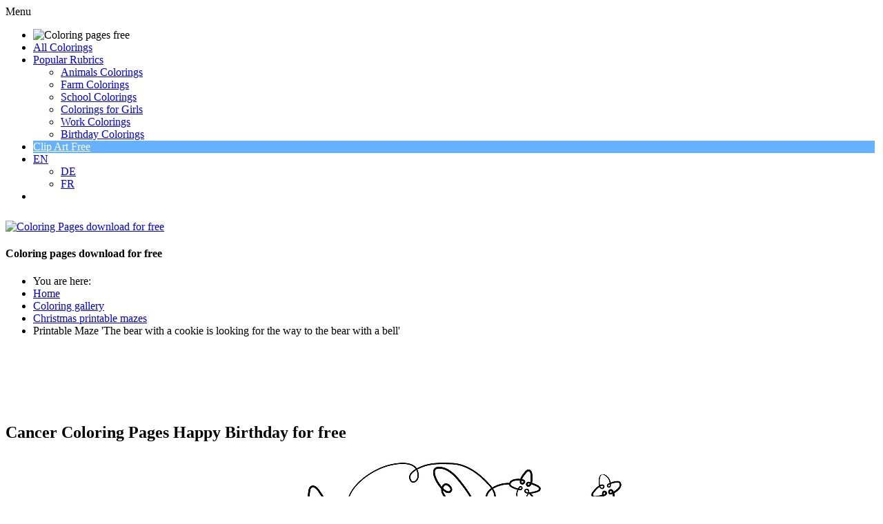

--- FILE ---
content_type: text/html; charset=utf-8
request_url: https://www.coloringpagesfree.net/coloring-sheets-free/birthday-coloring-pages/cancer-coloring-pages-happy-birthday-for-free-1472.html
body_size: 6371
content:
<!doctype html>
<html lang="en">
<head>
<meta charset="utf-8">

<!-- meta names -->
<base href="https://www.coloringpagesfree.net/coloring-sheets-free/birthday-coloring-pages/cancer-coloring-pages-happy-birthday-for-free-1472.html" />
	<meta http-equiv="content-type" content="text/html; charset=utf-8" />
	<meta name="keywords" content="Cancer Coloring Pages Happy Birthday for free, colouring page for kids, colourings to download and print for free, coloring sheets, coloring book" />
	<meta name="robots" content="index, follow" />
	<meta name="author" content="© www.ColoringPagesFree.net" />
	<meta name="description" content="Cancer Coloring Pages Happy Birthday for free, coloring page for kids to download and print for free" />
	<meta name="generator" content="Joomla! - Open Source Content Management" />
	<title>Cancer Coloring Pages Happy Birthday for free</title>
	<link href="https://www.coloringpagesfree.net/media/joomgallery/css/joom_settings.css" rel="stylesheet" type="text/css" />
	<link href="https://www.coloringpagesfree.net/media/joomgallery/css/joomgallery.css" rel="stylesheet" type="text/css" />
	<script src="https://www.coloringpagesfree.net/media/joomgallery/js/detail.js" type="text/javascript"></script>


<meta name="page-topic" content="Coloring pages, colourings, work sheets, painting book" />
<meta name="page-type" content="Coloring pages, colourings, work sheets, painting book" />
<meta http-equiv="expires" content="604800">

<link rel="stylesheet" href="/templates/clipproject/css/style.css" type="text/css" />
<link rel="stylesheet" href="/templates/clipproject/css/media-queries.css" type="text/css" />

<!-- Google fonts -->
<link href='https://fonts.googleapis.com/css?family=Nunito' rel='stylesheet' type='text/css'>
<link href='https://fonts.googleapis.com/css?family=Open+Sans+Condensed:300|Playfair+Display:400italic' rel='stylesheet' type='text/css' />
<link href='https://fonts.googleapis.com/css?family=Luckiest+Guy' rel='stylesheet' type='text/css' />
<link href='https://fonts.googleapis.com/css?family=Sigmar+One' rel='stylesheet' type='text/css' />

<!-- java scripts -->

<!-- disable iPhone inital scale -->
<meta name="viewport" content="width=device-width, minimum-scale=1.0, initial-scale=1.0, user-scalable=yes" />


<!-- short cut -->
<link rel="shortcut icon" href="/templates/clipproject/images/favicon.gif" />

<!-- html5.js for IE less than 9 -->
<!--[if lt IE 9]>
	<script src="https://html5shim.googlecode.com/svn/trunk/html5.js"></script>
<![endif]-->

<!-- css3-mediaqueries.js for IE less than 9 -->
<!--[if lt IE 9]>
	<script src="https://css3-mediaqueries-js.googlecode.com/svn/trunk/css3-mediaqueries.js"></script>
<![endif]-->

</head>

<body>

<div id="your_div_id">
<div class="menu-obvertka">
<div id="cssmenu">
<ul>
   <li><img src="/templates/clipproject/images/coloring_pages_free_net_small.png" alt="Coloring pages free" title="Coloring pages free" style="width: 230px;"  /></li>
   <li><a href="/coloring-sheets-free.html"><span>All Colorings</span></a></li>
   <li class='active has-sub'><a href='#'><span>Popular Rubrics</span></a>
      <ul>
	  	<li class='has-sub'><a href="/coloring-sheets-free/animals-coloring-pages.html"><span>Animals Colorings</span></a>
            <!-- <ul>
               <li><a href='#'><span>Sub Product</span></a></li>
               <li class='last'><a href='#'><span>Sub Product</span></a></li>
            </ul> -->
         </li>
         <li class='has-sub'><a href="/coloring-sheets-free/farm-coloring-pages.html"><span>Farm Colorings</span></a>
            <!-- <ul>
               <li><a href='#'><span>Sub Product</span></a></li>
               <li class='last'><a href='#'><span>Sub Product</span></a></li>
            </ul> -->
         </li>
		 <li class='has-sub'><a href="/coloring-sheets-free/school-colouring-pages.html"><span>School Colorings</span></a>
            <!-- <ul>
               <li><a href='#'><span>Sub Product</span></a></li>
               <li class='last'><a href='#'><span>Sub Product</span></a></li>
            </ul> -->
         </li>
		 <li class='has-sub'><a href="/coloring-sheets-free/coloring-pages-for-girls.html"><span>Colorings for Girls</span></a>
         </li>
		 <li class='has-sub'><a href="/coloring-sheets-free/work-coloring-pages.html"><span>Work Colorings</span></a>
            <!-- <ul>
               <li><a href='#'><span>Sub Product</span></a></li>
               <li class='last'><a href='#'><span>Sub Product</span></a></li>
            </ul> -->
         </li>
		 <li class='has-sub'><a href="/coloring-sheets-free/birthday-coloring-pages.html"><span>Birthday Colorings</span></a>
            <!-- <ul>
               <li><a href='#'><span>Sub Product</span></a></li>
               <li class='last'><a href='#'><span>Sub Product</span></a></li>
            </ul> -->
         </li>
      </ul>
   </li>

   <li class="has-sub-mini" style="background: #67B2FD !important; margin-right: 4px;"><a style='color: #fff !important;' class='active has-sub has-sub-mini' href='https://clipartfree.net' target="_blank" rel="nofollow"><span>Clip Art Free</span></a></li>

   <li class="has-sub-mini"><a class='active has-sub has-sub-mini' href='https://www.coloringpagesfree.net/'><span>EN</span></a>
        <ul class="has-sub-mini-2">
         <li class='has-sub'><a href="https://www.malvorlagenkostenlos.com/" target="blanko" title="Malvorlagen kostenlos"><span>DE</span></a>
            <!-- <ul>
               <li><a href='#'><span>Sub Product</span></a></li>
               <li class='last'><a href='#'><span>Sub Product</span></a></li>
            </ul>-->
         </li>
         <li class='has-sub'><a href="https://cliparts.fr" target="blanko"><span>FR</span></a>
         </li>
          <!-- <ul>
               <li><a href='#'><span>Sub Product</span></a></li>
               <li class='last'><a href='#'><span>Sub Product</span></a></li>
            </ul> -->
         </li>
 </ul>



     <ul>
      </ul>
   </li>

<li class='last'>
</li>

</div>
</div>
</div>

<div id="pagewrap">

<div id="sidebar-1">
			<a id="logoimage" href="https://www.coloringpagesfree.net/"><img style="width: 382px; height: 52px; margin: 10px 0px 0px 0px;" src="/templates/clipproject/images/coloring_pages_free_net.png" alt="Coloring Pages download for free" title="Coloring Pages download for free"/></a>
			<h4 id="site-description">Coloring pages download for free</h4>	
</div>

<div id="content-1">

<div style="margin: auto;">

<!-- Go to www.addthis.com/dashboard to customize your tools --><div class="addthis_sharing_toolbox">
<script>
var addthis_config = {services_exclude: 'print'}
</script>


</div>


</div>

</div>
	
<div id="content">

<div class="breadcrumb">
<div aria-label="Breadcrumbs" role="navigation">
	<ul itemscope itemtype="https://schema.org/BreadcrumbList" class="breadcrumb">
					<li>
				You are here: &#160;
			</li>
		
						<li itemprop="itemListElement" itemscope itemtype="https://schema.org/ListItem">
											<a itemprop="item" href="/" class="pathway"><span itemprop="name">Home</span></a>
					
											<span class="divider">
							<img src="/media/system/images/arrow.png" alt="" />						</span>
										<meta itemprop="position" content="1">
				</li>
							<li itemprop="itemListElement" itemscope itemtype="https://schema.org/ListItem">
											<a itemprop="item" href="/coloring-sheets-free.html" class="pathway"><span itemprop="name">Coloring gallery</span></a>
					
											<span class="divider">
							<img src="/media/system/images/arrow.png" alt="" />						</span>
										<meta itemprop="position" content="2">
				</li>
							<li itemprop="itemListElement" itemscope itemtype="https://schema.org/ListItem">
											<a itemprop="item" href="/coloring-sheets-free/christmas-printable-mazes.html" class="pathway"><span itemprop="name">Christmas printable mazes</span></a>
					
											<span class="divider">
							<img src="/media/system/images/arrow.png" alt="" />						</span>
										<meta itemprop="position" content="3">
				</li>
							<li itemprop="itemListElement" itemscope itemtype="https://schema.org/ListItem" class="active">
					<span itemprop="name">
						Printable Maze 'The bear with a cookie is looking for the way to the bear with a bell'					</span>
					<meta itemprop="position" content="4">
				</li>
				</ul>
</div>

</div>

<article class="post clearfix">
<div class="banner_728_90">
<script async src="//pagead2.googlesyndication.com/pagead/js/adsbygoogle.js"></script>
<!-- ColorPagesFree_720x90_resposive -->
<ins class="adsbygoogle"
     style="display:block;max-height:90px;"
     data-ad-client="ca-pub-5744915362344086"
     data-ad-slot="7876797596"
     data-ad-format="horizontal"></ins>
<script>
(adsbygoogle = window.adsbygoogle || []).push({});
</script>
</div>

<style>

/* =========================================
   Google AdSense Banner 728x90 – responsive sichtbar
========================================= */
.banner_728_90 {
    width: 728px;
    height: 90px;
    margin: 0px auto 0px;
    display: block;
    text-align: center;
}

/* Wenn der verfügbare Platz kleiner als 728px ist → ausblenden */
@media (max-width: 728px) {
  .banner_728_90 {
    display: none !important;
  }
}

</style>


<div class="component">
<div class="gallery">
  <a name="joomimg"></a>
  <div> <div>
    <h1 class="jg_imgtitle" id="jg_photo_title">
      Cancer Coloring Pages Happy Birthday for free    </h1>
  </div>
  <div id="jg_dtl_photo" class="jg_dtl_photo" style="text-align:center;">

<div class="tag_cloud" id="tag_cloud"></div>

<style>
.tag_cloud {display:none; margin: 0px 0px 20px;}
.tag_cloud:lang(en) {display:block;}
.tag_cloud a {background-color: #0a65d3; color:#fff; display: inline-block; padding: 2px 10px; margin: 0 0 8px 12px; font-size: 16px; border: 1px solid #0a65d3; border-radius: 20px; text-transform: none; transition: 0.2s;}
.tag_cloud a:hover {background-color: #fff; color:#0a65d3;border-color:#0a65d3;text-decoration: none}
@media screen and (max-width:360px){.tag_cloud:lang(de) {display:none!important;} .tag_cloud {margin: 12px 0px -6px;}}
</style>

    <a title="Cancer Coloring Pages Happy Birthday for free" href="https://www.coloringpagesfree.net/images/joomgallery/originals/birthday_coloring_pages_5/cancer_coloring_pages_happy_birthday_for_free_20161016_1188064587.jpg" target="_blank">
      <img src="https://www.coloringpagesfree.net/images/joomgallery/details/birthday_coloring_pages_5/cancer_coloring_pages_happy_birthday_for_free_20161016_1188064587.jpg" class="jg_photo" id="jg_photo_big" width="604" height="453" alt="Cancer Coloring Pages Happy Birthday for free" title="Cancer Coloring Pages Happy Birthday for free"  />
    </a>
  </div>
 <div style="text-align: center; font-size: 11px; font-family: Verdana, Arial, Helvetica, sans-serif; color: #ff0000; line-height: 2.0; margin-left: 4px; font-weight:bold;">Title of Coloring Sheet: <strong>Cancer Coloring Pages Happy Birthday for free </strong></div><div class="buttons_below_image group"><div class="colx opan_1_of_3 deep_red"><a href="http://www.clipartfreebee.com/terms-of-use.html" target="_blank" title="Terms of use">Terms of use</a></div><div class="colx opan_1_of_3 wood_green"><a href="http://www.coloringpagesfree.net/imprint.html" target="_blank">Interested in commercial use? Ask us for a quote.</a></div><div class="colx opan_1_of_3 deep_yellow"><a href="https://clipartfree.net/" target="_blank">Free clipart</a></div></div></div><br /> <div class="jg_detailnavi">
 <div class="jg_detailnaviprev">
  <a href="/coloring-sheets-free/birthday-coloring-pages/cake-happy-birthday-coloring-pages-download-1471.html">
        Previous</a>
      <br />Image 89 of 217      &nbsp;
    </div>

<div class="jg_iconbar">
     <!-- <a title="Cancer Coloring Pages Happy Birthday for free" title="Cancer Coloring Pages Happy Birthday for free" href="https://www.coloringpagesfree.net/images/joomgallery/originals/birthday_coloring_pages_5/cancer_coloring_pages_happy_birthday_for_free_20161016_1188064587.jpg" target="_blank">
        <img src="https://www.coloringpagesfree.net/media/joomgallery/images/zoom.png" alt="View full size" class="pngfile jg_icon jg-icon-zoom" /></a> -->
  <a href="/coloring-sheets-free.html?task=download&amp;id=1472" 
     target="_blank" 
     rel="noopener" 
     class="jg-download-btn jg-download-pngjpg"
     title="Download">
     &dArr; PNG / JPG
  </a>

<style>
/* Basis-Stil */
.jg-download-btn,
.btn {
  display: inline-flex;
  align-items: center;
  justify-content: center;
  padding: 10px 20px;
  border-radius: 9999px;
  font-size: 15px;
  font-weight: bold;
  text-decoration: none;
  color: #fff;
  transition: all 0.3s ease;
  white-space: nowrap;
  width: auto;
}

/* PNG/JPG Button – Blau */
.jg-download-pngjpg {
  background-color: #3276d1;
  color: #fff;
  text-decoration: none;
}
.jg-download-pngjpg:hover {
  background-color: #245aa0;
  color: #fff;
  text-decoration: none;
}

/* PDF Button – kräftig rot */
.jg-download-pdf,
.btn-pdf {
  background-color: #d50b0b;
}
.jg-download-pdf:hover,
.btn-pdf:hover {
  background-color: #b30909;
  color: #fff;
  text-decoration: none;
}

/* === Responsive Verhalten === */
@media (max-width: 768px) {

  /* PNG/JPG Button ausblenden */
  .jg-download-pngjpg {
    display: none !important;
  }

.jg-download-btn,
.btn {
  padding: 10px 12px;
  border-radius: 8px;
  margin: 0 0 0 22px;
}

}
</style>


          </div> 

    <div class="jg_detailnavinext">
      <a href="/coloring-sheets-free/birthday-coloring-pages/cancer-download-happy-birthday-coloring-pages-1473.html">
        Next</a>
      
      <br />Image 91 of 217      &nbsp;
    </div>
  </div>
  <div class="jg_details">
    <div class="sectiontableheader">
      <h2 >
        Image information      </h2>
    </div>
          <div class="sectiontableentry2">
        <div class="jg_photo_left">
          Keywords:        </div>
        <div class="jg_photo_right" id="jg_photo_description">
<div class="clipartsfree_detailansicht_resp">
<script async src="//pagead2.googlesyndication.com/pagead/js/adsbygoogle.js"></script>
<!-- ColorPagesFree_336x280_Detailansicht -->
<ins class="adsbygoogle"
     style="display:block"
     data-ad-client="ca-pub-5744915362344086"
     data-ad-slot="4886305196"
     data-ad-format="auto"></ins>
<script>
(adsbygoogle = window.adsbygoogle || []).push({});
</script>
</div>

<strong style="text-decoration:underline;">Cancer Coloring Pages Happy Birthday for free.</strong> <br /><br />Coloring sheet for children and adults. You can download and use this coloring page for free in your non-commercial projects. <br />  
</div>
 </div>
      <div class="sectiontableentry1">
        <div class="jg_photo_left">
          Hits        </div>
        <div class="jg_photo_right" id="jg_photo_hits">
          1478        </div>
      </div>
      <div class="sectiontableentry2">
        <div class="jg_photo_left">
          Filesize        </div>
        <div class="jg_photo_right" id="jg_photo_filesizedtl">
          128.07 KB (604 x 453 px)        </div>
      </div>
      <div class="sectiontableentry1">
        <div class="jg_photo_left">
          Author        </div>
        <div class="jg_photo_right" id="jg_photo_author">
          © www.ColoringPagesFree.net        </div>
      </div>

<!--- OWN CODE FOR BLOCK WITH DIRECT LINKS -->

<div class="jg_row1">
        <div class="jg_photo_left">Direkte Links<br />zu den Bildern:</div>
        <div class="jg_photo_right" id="XXXjg_photo_date"><br />
        Original-Bild: <a href="https://www.coloringpagesfree.net/images/joomgallery/originals/birthday_coloring_pages_5/cancer_coloring_pages_happy_birthday_for_free_20161016_1188064587.jpg" rel="noopener" target="_blank">Cancer Coloring Pages Happy Birthday for free</a>
        <br /><br />
        Vorschau-Bild: <a href="https://www.coloringpagesfree.net/images/joomgallery/details/birthday_coloring_pages_5/cancer_coloring_pages_happy_birthday_for_free_20161016_1188064587.jpg" rel="noopener" target="_blank">Cancer Coloring Pages Happy Birthday for free</a>
        <br /><br />

</div>
</div>
<!--- END OF OWN CODE FOR BLOCK WITH DIRECT LINKS -->
  </div>
  <div class="jg-footer">
    &nbsp;
  </div>
  <div class="jg_gallerystats">
    Total images in all categories: 6,479    <br />
    Total number of hits on all images: 10,065,665  </div>
  <div class="jg_btmmodules">
    <div class="jg_btmmodule">
      

<div class="custom"  >
	<div style="width: auto; text-align: left; border-color: #EDEDED; border-style: dashed; border-width: 1px; padding-left: 12px; padding-top: 8px; padding-bottom: 8px; margin-left: 1px; margin-top: 16px; margin-bottom: 10px;">

<table>
<tr><td>

<a href="http://www.clipproject.info/Clipart_Fussball_Seite_1.html" rel="no follow" target="blanko"><img src="http://www.coloringpagesfree.net/own_images/soccer_cliparts_free.gif" alt="Soccer Cliparts free" />
</a>

</td>

<td style="padding-left: 46px;">

<script type="text/javascript"><!--
google_ad_client = "ca-pub-5744915362344086";
/* 336x280_2_coloringpagesfree_net */
google_ad_slot = "0337069840";
google_ad_width = 336;
google_ad_height = 280;
//-->
</script>
<script type="text/javascript"
src="http://pagead2.googlesyndication.com/pagead/show_ads.js">
</script>

</td>
</tr>
</table>

</div>
</div>
    </div>
  </div>
</div>
</div>

</div>

<a href="#" class="back-to-top" style="display: inline;">
Up
</a>

</article>
<!-- /#content --> 
	
<nav id="sidebar">

<section class="widget">
<h4 class="widgettitle">&otimes; Navi &otimes;</h4>
<br />
<ul class="nav menu mod-list">
<li class="item-565 default"><a href="/" title="Home - Coloring Pages Free">Homepage</a></li><li class="item-496 current active"><a href="/coloring-sheets-free.html" title="Coloring sheets free">Coloring gallery</a></li><li class="item-549"><a href="/coloring-sheets-free/winter-coloring-pages.html" title="Winter coloring pages">Winter colorings</a></li><li class="item-548"><a href="/coloring-sheets-free/animals-coloring-pages.html" title="Animals colouring pages">Animals colorings</a></li><li class="item-550"><a href="/coloring-sheets-free/birthday-coloring-pages.html" title="Birthday colorings">Birthday colorings</a></li><li class="item-551"><a href="/coloring-sheets-free/carnival-coloring-pages.html" title="Carnival colorings">Carnival colorings</a></li><li class="item-525"><a href="http://www.coloringpagesfree.net/coloring-sheets-free/aliens-coloring-pages.html" title="Aliens coloring pages">Aliens</a></li><li class="item-526"><a href="http://www.coloringpagesfree.net/coloring-sheets-free/animals-coloring-pages.html" title="Animals coloring pages">Animals</a></li><li class="item-527"><a href="http://www.coloringpagesfree.net/coloring-sheets-free/army-coloring-pages.html" title="Army coloring pages">Army</a></li><li class="item-528"><a href="http://www.coloringpagesfree.net/coloring-sheets-free/birthday-coloring-pages.html" title="Birthday coloring pages">Birthday</a></li><li class="item-529"><a href="http://www.coloringpagesfree.net/coloring-sheets-free/buildings-coloring-pages.html" title="Buildings coloring pages">Buildings</a></li><li class="item-530"><a href="http://www.coloringpagesfree.net/coloring-sheets-free/cars-coloring-pages.html" title="Cars coloring pages">Cars</a></li><li class="item-531"><a href="http://www.coloringpagesfree.net/coloring-sheets-free/cartoon-coloring-pages.html" title="Cartoon coloring pages">Cartoon characters</a></li><li class="item-532"><a href="http://www.coloringpagesfree.net/coloring-sheets-free/cats-coloring-pages.html" title="Cats coloring pages">Cats</a></li><li class="item-533"><a href="http://www.coloringpagesfree.net/coloring-sheets-free/christmas-coloring-sheets.html" title="Christmas coloring sheets ">Christmas</a></li><li class="item-534"><a href="http://www.coloringpagesfree.net/coloring-sheets-free/coloring-pages-for-girls.html" title="Coloring pages for girls">Girls</a></li><li class="item-535"><a href="http://www.coloringpagesfree.net/coloring-sheets-free/dogs-coloring-pages.html" title="Dogs coloring pages ">Dogs</a></li><li class="item-536"><a href="http://www.coloringpagesfree.net/coloring-sheets-free/easter-coloring-pages.html" title="Easter coloring pages">Easter</a></li><li class="item-537"><a href="http://www.coloringpagesfree.net/coloring-sheets-free/fairy-coloring-pages.html" title="Fairy coloring pages">Fairy</a></li><li class="item-538"><a href="http://www.coloringpagesfree.net/coloring-sheets-free/farm-coloring-pages.html" title="Farm coloring pages">Farm</a></li><li class="item-539"><a href="http://www.coloringpagesfree.net/coloring-sheets-free/fashion-coloring-pages.html" title="Fashion coloring pages ">Fashion</a></li><li class="item-540"><a href="http://www.coloringpagesfree.net/coloring-sheets-free/flower-coloring-pages.html" title="Flowers coloring pages">Flowers</a></li><li class="item-541"><a href="http://www.coloringpagesfree.net/coloring-sheets-free/food-coloring-pages.html" title="Food coloring pages">Food</a></li><li class="item-542"><a href="http://www.coloringpagesfree.net/coloring-sheets-free/fruits-coloring-pages.html" title="Fruits coloring pages">Fruits</a></li><li class="item-543"><a href="http://www.coloringpagesfree.net/coloring-sheets-free/halloween-coloring-pages.html" title="Halloween coloring pages">Halloween</a></li><li class="item-544"><a href="http://www.coloringpagesfree.net/coloring-sheets-free/kids-coloring-pages.html" title="Kids coloring pages">Kids</a></li><li class="item-545"><a href="http://www.coloringpagesfree.net/coloring-sheets-free/objects-coloring-pages.html" title="Objects coloring pages">Objects</a></li><li class="item-546"><a href="http://www.coloringpagesfree.net/coloring-sheets-free/people-coloring-sheets.html" title="People coloring sheets">People</a></li><li class="item-547"><a href="http://www.coloringpagesfree.net/coloring-sheets-free/plants-coloring-pages.html" title="Plants coloring pages">Plants</a></li><li class="item-597"><a href="/coloring-sheets-free/sea-coloring-pages.html" title="Sea coloring pages">Sea</a></li><li class="item-598"><a href="/coloring-sheets-free/school-colouring-pages.html" title="School coloring pages">School</a></li><li class="item-595"><a href="/coloring-sheets-free/soccer-coloring-pages.html" title="Soccer colouring pages">Soccer</a></li><li class="item-596"><a href="/coloring-sheets-free/sport-coloring-pages.html" title="Sport coloring pages">Sport</a></li><li class="item-552"><a href="http://www.coloringpagesfree.net/coloring-sheets-free/transport-coloring-pages.html" title="Transport coloring pages">Transport</a></li><li class="item-553"><a href="http://www.coloringpagesfree.net/coloring-sheets-free/valentine-coloring-pages.html" title="Valentine coloring pages">Valentine's Day</a></li><li class="item-554"><a href="http://www.coloringpagesfree.net/coloring-sheets-free/vegetables-coloring-pages.html" title="Vegetables coloring pages">Vegetables</a></li><li class="item-555"><a href="http://www.coloringpagesfree.net/coloring-sheets-free/winter-coloring-pages.html" title="Winter coloring pages">Winter</a></li><li class="item-556"><a href="http://www.coloringpagesfree.net/coloring-sheets-free/work-coloring-pages.html" title="Work coloring pages">Work</a></li><li class="item-558"><a href="/graphic-links.html" >Graphic links</a></li><li class="item-557"><a href="/imprint.html" >Imprint</a></li></ul>


<br />
<br />

<!-- /.widget -->
						
</nav>
<!-- /#sidebar -->

<footer id="footer">
	<div class="section group">
	<div class="col span_1_of_3">
	 <h5>Popular Colorings</h5>
     <ul>
      <li><a href="/coloring-sheets-free/soccer-coloring-pages.html">Soccer colorings</a></li>
      <li><a href="/coloring-sheets-free/birthday-coloring-pages.html">Birthday coloring sheets</a></li>
      <li><a href="/coloring-sheets-free/animals-coloring-pages.html">Animals coloring pages</a></li>
    </ul>
    </div>
	<div class="col span_1_of_3">
	 <h5>Our Friends</h5>
	 <ul>
       <li><a href="http://www.clipartsfree.de/" target="_blank">Cliparts free</a></li>
       <li><a href="http://www.remland.net/" target="_blank">Kindergeschichten</a></li>
       <li><a href="https://www.dercartoon.de" target="_blank">Cartoons free</a></li>
    </ul>
	</div>
	<div class="col span_1_of_3">
	 <h5>Legal</h5>
	 <ul>
       <li><a href="http://clipproject.info/terms-of-use.html" target="_blank">Terms of use</a></li>
       <li><a href="/imprint.html">Imprint</a></li>
    </ul>
   </div>
</div>
</footer>
<!-- /#footer --> 
	
<div id="quote_bottom">
<br />
<div>Copyright &copy; 2009-2023 - <a href="https://www.coloringpagesfree.net/">Coloring pages download for free</a></div>
<br />
</div>
</div>
<!-- /#pagewrap -->

<!-- Google fonts -->
<link href='https://fonts.googleapis.com/css?family=Boogaloo' rel='stylesheet' type='text/css' />
<link href='https://fonts.googleapis.com/css?family=Coda+Caption:800' rel='stylesheet' type='text/css' />

<!-- Go to www.addthis.com/dashboard to customize your tools -->
<script src="https://ajax.googleapis.com/ajax/libs/jquery/1.11.0/jquery.min.js"></script>
<script src="https://code.jquery.com/jquery-latest.js"></script>

<!-- script menu vsplyvaet -->
<script>
window.onscroll = function()
    {
    if( window.XMLHttpRequest ) {
        if (document.documentElement.scrollTop > 175 || self.pageYOffset > 175) {
            $('#your_div_id').css('display','block');
        } else if (document.documentElement.scrollTop < 175 || self.pageYOffset < 175) {
            $('#your_div_id').css('display','none');
        }
    }
}
</script>

<!-- script menu skladyvaetsja  -->
<script type="text/javascript">
( function( $ ) {
$( document ).ready(function() {
$('#cssmenu').prepend('<div id="menu-button">Menu</div>');
	$('#cssmenu #menu-button').on('click', function(){
		var menu = $(this).next('ul');
		if (menu.hasClass('open')) {
			menu.removeClass('open');
		}
		else {
			menu.addClass('open');
		}
	});
});
} )( jQuery );
</script>

<!-- Google tag (gtag.js) -->
<script async src="https://www.googletagmanager.com/gtag/js?id=G-ET40EEJCG6"></script>
<script>
  window.dataLayer = window.dataLayer || [];
  function gtag(){dataLayer.push(arguments);}
  gtag('js', new Date());

  gtag('config', 'G-ET40EEJCG6');
</script>

</body>
</html>

--- FILE ---
content_type: text/html; charset=utf-8
request_url: https://www.google.com/recaptcha/api2/aframe
body_size: 266
content:
<!DOCTYPE HTML><html><head><meta http-equiv="content-type" content="text/html; charset=UTF-8"></head><body><script nonce="FAmsSdaGut3UT8KEdg2YWw">/** Anti-fraud and anti-abuse applications only. See google.com/recaptcha */ try{var clients={'sodar':'https://pagead2.googlesyndication.com/pagead/sodar?'};window.addEventListener("message",function(a){try{if(a.source===window.parent){var b=JSON.parse(a.data);var c=clients[b['id']];if(c){var d=document.createElement('img');d.src=c+b['params']+'&rc='+(localStorage.getItem("rc::a")?sessionStorage.getItem("rc::b"):"");window.document.body.appendChild(d);sessionStorage.setItem("rc::e",parseInt(sessionStorage.getItem("rc::e")||0)+1);localStorage.setItem("rc::h",'1769217570999');}}}catch(b){}});window.parent.postMessage("_grecaptcha_ready", "*");}catch(b){}</script></body></html>